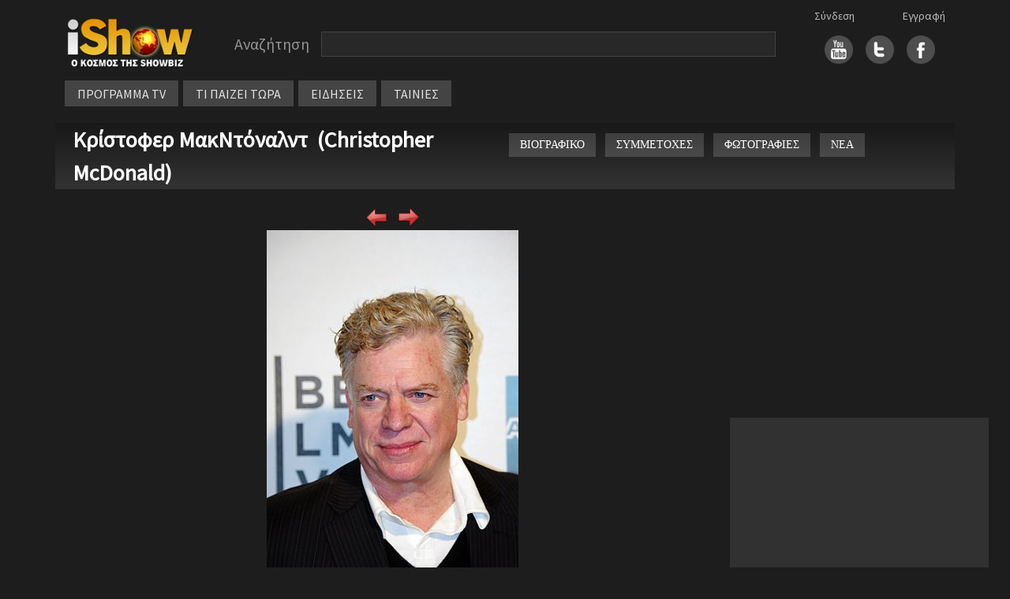

--- FILE ---
content_type: text/html; charset=utf-8
request_url: https://www.google.com/recaptcha/api2/aframe
body_size: 265
content:
<!DOCTYPE HTML><html><head><meta http-equiv="content-type" content="text/html; charset=UTF-8"></head><body><script nonce="4mMor_v_0x_x6Hvod0kivg">/** Anti-fraud and anti-abuse applications only. See google.com/recaptcha */ try{var clients={'sodar':'https://pagead2.googlesyndication.com/pagead/sodar?'};window.addEventListener("message",function(a){try{if(a.source===window.parent){var b=JSON.parse(a.data);var c=clients[b['id']];if(c){var d=document.createElement('img');d.src=c+b['params']+'&rc='+(localStorage.getItem("rc::a")?sessionStorage.getItem("rc::b"):"");window.document.body.appendChild(d);sessionStorage.setItem("rc::e",parseInt(sessionStorage.getItem("rc::e")||0)+1);localStorage.setItem("rc::h",'1769241570372');}}}catch(b){}});window.parent.postMessage("_grecaptcha_ready", "*");}catch(b){}</script></body></html>